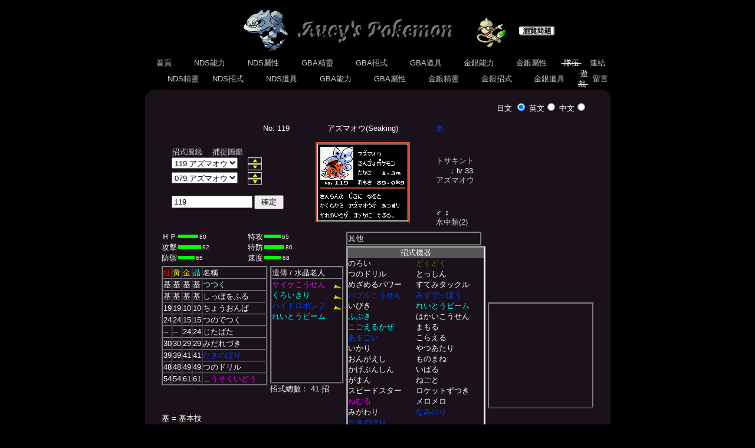

--- FILE ---
content_type: text/html; charset=UTF-8
request_url: https://pokemon.aucy.com/pokemon.php?n=119
body_size: 11612
content:
<html>
<head>
<meta http-equiv="Content-Type" content="text/html; charset=UTF-8" />
<!-- Global site tag (gtag.js) - Google Analytics -->
<script async src="https://www.googletagmanager.com/gtag/js?id=UA-8053599-1"></script>
<script>
  window.dataLayer = window.dataLayer || [];
  function gtag(){dataLayer.push(arguments);}
  gtag('js', new Date());

  gtag('config', 'UA-8053599-1');
</script>
<link rel="meta" target="_blank" href="http://pokemon.aucy.com/labels.rdf" type="application/rdf+xml" title="ICRA labels" />
<meta http-equiv="pics-Label" content='(pics-1.1 "http://www.icra.org/pics/vocabularyv03/" l gen true for "http://pokemon.aucy.com" r (n 0 s 0 v 0 l 0 oa 0 ob 0 oc 0 od 0 oe 0 of 0 og 0 oh 0 c 1) gen true for "http://www.pokemon.aucy.com" r (n 0 s 0 v 0 l 0 oa 0 ob 0 oc 0 od 0 oe 0 of 0 og 0 oh 0 c 1) gen true for "http://aucy.com" r (n 0 s 0 v 0 l 0 oa 0 ob 0 oc 0 od 0 oe 0 of 0 og 0 oh 0 c 1) gen true for "http://www.aucy.com" r (n 0 s 0 v 0 l 0 oa 0 ob 0 oc 0 od 0 oe 0 of 0 og 0 oh 0 c 1))' />
<meta name="DESCRIPTION" content="Pokemon RPG Games Information in Chinese" />
<meta name="KEYWORDS" content="寵物小精靈,神奇寶貝,黑白,NDS,遊戲,比卡超,口袋怪獸" />
<title>Aucy's Pokemon - 寵物小精靈資料庫 - 黑2白2 - 金銀精靈 - アズマオウ</title>
<link rel="SHORTCUT ICON" href="https://pokemon.aucy.com/aucypm.ico" />
<style>
body, td {font-family:arial,sans-serif;font-size:10pt;color:#FFFFFF;}
a:link, a:visited { color: #cccccc; text-decoration: none;}
a:active, a:hover { color: #ff0000; text-decoration: none;}

.stats {font-size:10pt;color:#BBBBAA;background-color:#444444;text-decoration:underline;}
acronym {text-decoration:none;border-bottom:none;}
label {cursor:pointer}
</style>
<script>
function show_style()
{
	document.getElementById("thestyle").style.display = (document.getElementById("thestyle").style.display == "block" ? "none" : "block");
}

function show_tips()
{
	document.getElementById("thetips").style.display = (document.getElementById("thetips").style.display == "block" ? "none" : "block");
}

fade_phase = 1;
fade_var = 1.0;

function fadeIn_Out(arg)
{
	if(fade_phase > 0)
		fade_var-=0.1;
	else fade_var+=0.1;
	if(fade_var <= 0.1)
	{
		fade_var = 0.1;
		fade_phase = -1;
	}
	if(fade_var >= 1.0)
	{
		fade_var = 1.0;
		fade_phase = 1;
	}
	document.getElementById(arg).style.opacity = fade_var;
	setTimeout("fadeIn_Out('"+arg+"')", 100);
}
</script>
</head>
<body bgcolor="#000000" text="#FFFFFF">
<!-- Mozilla/5.0 (Macintosh; Intel Mac OS X 10_15_7) AppleWebKit/537.36 (KHTML, like Gecko) Chrome/131.0.0.0 Safari/537.36; ClaudeBot/1.0; +claudebot@anthropic.com)
BROWSER=robot
IS_FF=0
IS_IE=0
IS_OP=0
IS_SA=0
 -->
<div align=center>
<table width=740 cellpadding=0 cellspacing=0 border=0><tr><td>
<table width=100% height=100% cellpadding=0 cellspacing=0 border=0><tr><td align=center><table cellpadding=0 cellspacing=0 border=0><tr><td width=120></td><td height=90 width=90 align=right><div id='top_pic1' style='width:80'>
		<img src='nds/pic/f1/aucy208.png' style='opacity:1.0' width=80 height=80></div></td><td width=300 align=center><img src='graphic/heading-normal.jpg' alt="Aucy's Pokemon"></td><td height=90 width=90 align=left><div id='top_pic2' style='width:80'>
		<img src='nds/pic/f1/aucy235.png' style='opacity:1.0' width=80 height=80></td><td width=120>
			<a href='problem.php'><img src='graphic/view.gif' border=0></a>
			</td></tr></table></td></tr></table><div align=center><table cellpadding=0 cellspacing=0 border=0><tr><td colspan=2 width=69 align=center>
			<table cellpadding=0 cellspacing=0 border=0><tr><td align=center valign=bottom><a href="index.php" style="white-space:nowrap">&nbsp;首頁&nbsp;</a></td></tr></table></td><td colspan=2 width=69 align=center>
			<table cellpadding=0 cellspacing=0 border=0><tr><td align=center valign=bottom><a href="nds/class.php" style="white-space:nowrap">&nbsp;NDS能力&nbsp;</a></td></tr></table></td><td colspan=2 width=69 align=center>
			<table cellpadding=0 cellspacing=0 border=0><tr><td align=center valign=bottom><a href="nds/types.php" style="white-space:nowrap">&nbsp;NDS屬性&nbsp;</a></td></tr></table></td><td colspan=2 width=69 align=center>
			<table cellpadding=0 cellspacing=0 border=0><tr><td align=center valign=bottom><a href="gba/pokemon.php" style="white-space:nowrap">&nbsp;GBA精靈&nbsp;</a></td></tr></table></td><td colspan=2 width=69 align=center>
			<table cellpadding=0 cellspacing=0 border=0><tr><td align=center valign=bottom><a href="gba/moves.php" style="white-space:nowrap">&nbsp;GBA招式&nbsp;</a></td></tr></table></td><td colspan=2 width=69 align=center>
			<table cellpadding=0 cellspacing=0 border=0><tr><td align=center valign=bottom><a href="gba/items.php" style="white-space:nowrap">&nbsp;GBA道具&nbsp;</a></td></tr></table></td><td colspan=2 width=69 align=center>
			<table cellpadding=0 cellspacing=0 border=0><tr><td align=center valign=bottom><a href="class.php" style="white-space:nowrap">&nbsp;金銀能力&nbsp;</a></td></tr></table></td><td colspan=2 width=69 align=center>
			<table cellpadding=0 cellspacing=0 border=0><tr><td align=center valign=bottom><a href="types.php" style="white-space:nowrap">&nbsp;金銀屬性&nbsp;</a></td></tr></table></td><td colspan=2 width=69 align=center>
			<table cellpadding=0 cellspacing=0 border=0><tr><td align=center valign=bottom><del>&nbsp;隊伍&nbsp;</del></td></tr></table></td><td colspan=2 width=69 align=center>
			<table cellpadding=0 cellspacing=0 border=0><tr><td align=center valign=bottom><a href="link.php" style="white-space:nowrap">&nbsp;連結&nbsp;</a></td></tr></table></td></tr><tr><td width=34.5></td><td colspan=2 width=69 align=center>
			<table cellpadding=0 cellspacing=0 border=0><tr><td align=center valign=bottom><a href="nds/pokemon.php" style="white-space:nowrap">&nbsp;NDS精靈&nbsp;</a></td></tr></table></td><td colspan=2 width=69 align=center>
			<table cellpadding=0 cellspacing=0 border=0><tr><td align=center valign=bottom><a href="nds/moves.php" style="white-space:nowrap">&nbsp;NDS招式&nbsp;</a></td></tr></table></td><td colspan=2 width=69 align=center>
			<table cellpadding=0 cellspacing=0 border=0><tr><td align=center valign=bottom><a href="nds/items.php" style="white-space:nowrap">&nbsp;NDS道具&nbsp;</a></td></tr></table></td><td colspan=2 width=69 align=center>
			<table cellpadding=0 cellspacing=0 border=0><tr><td align=center valign=bottom><a href="gba/class.php" style="white-space:nowrap">&nbsp;GBA能力&nbsp;</a></td></tr></table></td><td colspan=2 width=69 align=center>
			<table cellpadding=0 cellspacing=0 border=0><tr><td align=center valign=bottom><a href="gba/types.php" style="white-space:nowrap">&nbsp;GBA屬性&nbsp;</a></td></tr></table></td><td colspan=2 width=69 align=center>
			<table cellpadding=0 cellspacing=0 border=0><tr><td align=center valign=bottom><a href="pokemon.php" style="white-space:nowrap">&nbsp;金銀精靈&nbsp;</a></td></tr></table></td><td colspan=2 width=69 align=center>
			<table cellpadding=0 cellspacing=0 border=0><tr><td align=center valign=bottom><a href="moves.php" style="white-space:nowrap">&nbsp;金銀招式&nbsp;</a></td></tr></table></td><td colspan=2 width=69 align=center>
			<table cellpadding=0 cellspacing=0 border=0><tr><td align=center valign=bottom><a href="items.php" style="white-space:nowrap">&nbsp;金銀道具&nbsp;</a></td></tr></table></td><td colspan=2 width=69 align=center>
			<table cellpadding=0 cellspacing=0 border=0><tr><td align=center valign=bottom><del>&nbsp;遊戲&nbsp;</del></td></tr></table></td><td colspan=2 width=69 align=center>
			<table cellpadding=0 cellspacing=0 border=0><tr><td align=center valign=bottom><a href="guestbook.php" style="white-space:nowrap">&nbsp;留言&nbsp;</a></td></tr></table></td><td width=34.5></td></tr></table></div><table width=100% height=100% cellpadding=0 cellspacing=0 border=0 bgColor='1A111A'><tr><td valign=top align=left><img src='graphic/corn4.gif'></td><td></td><td valign=top align=right><img src='graphic/corn3.gif'></td></tr><tr><td colspan=3><div align=center>
<script language="javascript">
function showpokemon(arg,no)
{
	window.open("showpokemon.php?t="+arg+"&n="+no+"","height","width=750,height=500,scrollbars,resizable");
}

function showgenetic(no,arg)
{
	window.open("showgenetic.php?n="+no+(arg?"&m="+arg:"")+"","height","width=750,height=500,scrollbars,resizable");
}

function jumpto(no)
{
	top.location="pokemon.php?n="+no+"";
}

function jumptos(no)
{
	top.location="pokemon.php?sn="+no+"";
}

function showrem(type,color,moves,arg){
	document.getElementById('remark').innerHTML="<table cellpadding='0' cellspacing='0' width=100% height=100%><tr><td valign=top ><font color='"+color+"'>"+moves[0]+"</font>&nbsp;&nbsp;"+moves[1]+"<table border='0'><tr><td width='80'>屬性：<font color='"+color+"'>"+type+"</font></td><td width='80'>ＰＰ："+moves[4]+"</td></tr><tr><td>威力："+(moves[2]==1?"--":moves[2])+"</td><td>命中："+moves[3]+"</td></tr></table>"+moves[5]+"</td></tr></table>";
	if(arg==1)document.getElementById('remark2').innerHTML="招式機器："+moves[8];
	else if(arg==3)document.getElementById('remark2').innerHTML="未進化前";
	else document.getElementById('remark2').innerHTML="";
}
</script>
<div align=right><blockquote>
<form method=get><input type=hidden name=n value=119>
日文 <input type=radio name=ver value=jpn onClick='submit()' checked> 
英文<input type=radio name=ver value=eng onClick='submit()'>
中文<input type=radio name=ver value=chi onClick='submit()'>
</form></blockquote>
</div>
<table border="0">
<tr> 
<td height="20">
<div align="right">No: 119</div>
</td>
<td width="240"><div align='center'>アズマオウ(Seaking)</div></td>
<td width="250"><font color='#0044FF'>水</font>　<font color='#FFFFFF'></font></td>
</tr>
<tr> 
<td width="200" rowspan="2">
<form name=pmf>
<table cellpadding=0 cellspacing=0>
<tr>
<td>
<a href="pokemon.php?n=119">招式圖鑑</a>　
<a href="pokemon.php?n=119&map=1">捕捉圖鑑</a><p>
</td>
</tr>

<tr>
<td valign=top>
<select name="n" onChange='jumpto(value)'>
<option value=1>001.フシギダネ</option><option value=2>002.フシギソウ</option><option value=3>003.フシギバナ</option><option value=4>004.ヒトカゲ</option><option value=5>005.リザード</option><option value=6>006.リザードン</option><option value=7>007.ゼニガメ</option><option value=8>008.カメール</option><option value=9>009.カメックス</option><option value=10>010.キャタピー</option><option value=11>011.トランセル</option><option value=12>012.バタフリー</option><option value=13>013.ビードル</option><option value=14>014.コクーン</option><option value=15>015.スピアー</option><option value=16>016.ポッポ</option><option value=17>017.ピジョン</option><option value=18>018.ピジョット</option><option value=19>019.コラッタ</option><option value=20>020.ラッタ</option><option value=21>021.オニスズメ</option><option value=22>022.オニドリル</option><option value=23>023.アーボ</option><option value=24>024.アーボック</option><option value=25>025.ピカチュウ</option><option value=26>026.ライチュウ</option><option value=27>027.サンド</option><option value=28>028.サンドパン</option><option value=29>029.ニドラン♀</option><option value=30>030.ニドリーナ</option><option value=31>031.ニドクイン</option><option value=32>032.ニドラン♂</option><option value=33>033.ニドリーノ</option><option value=34>034.ニドキング</option><option value=35>035.ピッピ</option><option value=36>036.ピクシー</option><option value=37>037.ロコン</option><option value=38>038.キュウコン</option><option value=39>039.プリン</option><option value=40>040.プクリン</option><option value=41>041.ズバット</option><option value=42>042.ゴルバット</option><option value=43>043.ナゾノクサ</option><option value=44>044.クサイハナ</option><option value=45>045.ラフレシア</option><option value=46>046.パラス</option><option value=47>047.パラセクト</option><option value=48>048.コンパン</option><option value=49>049.モルフォン</option><option value=50>050.ディグダ</option><option value=51>051.ダグトリオ</option><option value=52>052.ニャース</option><option value=53>053.ペルシアン</option><option value=54>054.コダック</option><option value=55>055.ゴルダック</option><option value=56>056.マンキー</option><option value=57>057.オコリザル</option><option value=58>058.ガーディ</option><option value=59>059.ウインディ</option><option value=60>060.ニョロモ</option><option value=61>061.ニョロゾ</option><option value=62>062.ニョロボン</option><option value=63>063.ケーシィ</option><option value=64>064.ユンゲラー</option><option value=65>065.フーディン</option><option value=66>066.ワンリキー</option><option value=67>067.ゴーリキー</option><option value=68>068.カイリキー</option><option value=69>069.マダツボミ</option><option value=70>070.ウツドン</option><option value=71>071.ウツボット</option><option value=72>072.メノクラゲ</option><option value=73>073.ドククラゲ</option><option value=74>074.イシツブテ</option><option value=75>075.ゴローン</option><option value=76>076.ゴローニャ</option><option value=77>077.ポニータ</option><option value=78>078.ギャロップ</option><option value=79>079.ヤドン</option><option value=80>080.ヤドラン</option><option value=81>081.コイル</option><option value=82>082.レアコイル</option><option value=83>083.カモネギ</option><option value=84>084.ドードー</option><option value=85>085.ドードリオ</option><option value=86>086.パウワウ</option><option value=87>087.ジュゴン</option><option value=88>088.ベトベター</option><option value=89>089.ベトベトン</option><option value=90>090.シェルダー</option><option value=91>091.パルシェン</option><option value=92>092.ゴース</option><option value=93>093.ゴースト</option><option value=94>094.ゲンガー</option><option value=95>095.イワーク</option><option value=96>096.スリープ</option><option value=97>097.スリーパー</option><option value=98>098.クラブ</option><option value=99>099.キングラー</option><option value=100>100.ビリリダマ</option><option value=101>101.マルマイン</option><option value=102>102.タマタマ</option><option value=103>103.ナッシー</option><option value=104>104.カラカラ</option><option value=105>105.ガラガラ</option><option value=106>106.サワムラー</option><option value=107>107.エビワラー</option><option value=108>108.ベロリンガ</option><option value=109>109.ドガース</option><option value=110>110.マタドガス</option><option value=111>111.サイホーン</option><option value=112>112.サイドン</option><option value=113>113.ラッキー</option><option value=114>114.モンジャラ</option><option value=115>115.ガルーラ</option><option value=116>116.タッツー</option><option value=117>117.シードラ</option><option value=118>118.トサキント</option><option value=119 selected>119.アズマオウ</option><option value=120>120.ヒトデマン</option><option value=121>121.スターミー</option><option value=122>122.バリヤード</option><option value=123>123.ストライク</option><option value=124>124.ルージュラ</option><option value=125>125.エレブー</option><option value=126>126.ブーバー</option><option value=127>127.カイロス</option><option value=128>128.ケンタロス</option><option value=129>129.コイキング</option><option value=130>130.ギャラドス</option><option value=131>131.ラプラス</option><option value=132>132.メタモン</option><option value=133>133.イーブイ</option><option value=134>134.シャワーズ</option><option value=135>135.サンダース</option><option value=136>136.ブースター</option><option value=137>137.ポリゴン</option><option value=138>138.オムナイト</option><option value=139>139.オムスター</option><option value=140>140.カブト</option><option value=141>141.カブトプス</option><option value=142>142.プテラ</option><option value=143>143.カビゴン</option><option value=144>144.フリーザー</option><option value=145>145.サンダー</option><option value=146>146.ファイヤー</option><option value=147>147.ミニリュウ</option><option value=148>148.ハクリュー</option><option value=149>149.カイリュー</option><option value=150>150.ミュウツー</option><option value=151>151.ミュウ</option><option value=152>152.チコリータ</option><option value=153>153.ベイリーフ</option><option value=154>154.メガニウム</option><option value=155>155.ヒノアラシ</option><option value=156>156.マグマラシ</option><option value=157>157.バクフーン</option><option value=158>158.ワニノコ</option><option value=159>159.アリゲイツ</option><option value=160>160.オーダイル</option><option value=161>161.オタチ</option><option value=162>162.オオタチ</option><option value=163>163.ホーホー</option><option value=164>164.ヨルノズク</option><option value=165>165.レディバ</option><option value=166>166.レディアン</option><option value=167>167.イトマル</option><option value=168>168.アリアドス</option><option value=169>169.クロバット</option><option value=170>170.チョンチー</option><option value=171>171.ランターン</option><option value=172>172.ピチュー</option><option value=173>173.ピィ</option><option value=174>174.ププリン</option><option value=175>175.トゲピー</option><option value=176>176.トゲチック</option><option value=177>177.ネイティ</option><option value=178>178.ネイティオ</option><option value=179>179.メリープ</option><option value=180>180.モココ</option><option value=181>181.デンリュウ</option><option value=182>182.キレイハナ</option><option value=183>183.マリル</option><option value=184>184.マリルリ</option><option value=185>185.ウソッキー</option><option value=186>186.ニョロトノ</option><option value=187>187.ハネッコ</option><option value=188>188.ポポッコ</option><option value=189>189.ワタッコ</option><option value=190>190.エイパム</option><option value=191>191.ヒマナッツ</option><option value=192>192.キマワリ</option><option value=193>193.ヤンヤンマ</option><option value=194>194.ウパー</option><option value=195>195.ヌオー</option><option value=196>196.エーフィ</option><option value=197>197.ブラッキー</option><option value=198>198.ヤミカラス</option><option value=199>199.ヤドキング</option><option value=200>200.ムウマ</option><option value=201>201.アンノーン</option><option value=202>202.ソーナンス</option><option value=203>203.キリンリキ</option><option value=204>204.クヌギダマ</option><option value=205>205.フォレトス</option><option value=206>206.ノコッチ</option><option value=207>207.グライガー</option><option value=208>208.ハガネール</option><option value=209>209.ブルー</option><option value=210>210.グランブル</option><option value=211>211.ハリーセン</option><option value=212>212.ハッサム</option><option value=213>213.ツボツボ</option><option value=214>214.ヘラクロス</option><option value=215>215.ニューラ</option><option value=216>216.ヒメグマ</option><option value=217>217.リングマ</option><option value=218>218.マグマッグ</option><option value=219>219.マグカルゴ</option><option value=220>220.ウリムー</option><option value=221>221.イノムー</option><option value=222>222.サニーゴ</option><option value=223>223.テッポウオ</option><option value=224>224.オクタン</option><option value=225>225.デリバード</option><option value=226>226.マンタイン</option><option value=227>227.エアームド</option><option value=228>228.デルビル</option><option value=229>229.ヘルガー</option><option value=230>230.キングドラ</option><option value=231>231.ゴマゾウ</option><option value=232>232.ドンファン</option><option value=233>233.ポリゴン２</option><option value=234>234.オドシシ</option><option value=235>235.ドーブル</option><option value=236>236.バルキー</option><option value=237>237.カポエラー</option><option value=238>238.ムチュール</option><option value=239>239.エレキッド</option><option value=240>240.ブビィ</option><option value=241>241.ミルタンク</option><option value=242>242.ハピナス</option><option value=243>243.ライコウ</option><option value=244>244.エンテイ</option><option value=245>245.スイクン</option><option value=246>246.ヨーギラス</option><option value=247>247.サナギラス</option><option value=248>248.バンギラス</option><option value=249>249.ルギア</option><option value=250>250.ホウオウ</option><option value=251>251.セレビィ</option></select>
</td>
<td valign=top>
&nbsp;
<img src='graphic/updown.png' usemap="#updown" border="0" width=24 height=22>
<map name="updown">
<area shape="rect" coords="0,0,24,11" href="javascript:jumpto(118)" alt="上一個"><area shape="rect" coords="0,11,24,22" href="javascript:jumpto(120)" alt="下一個"></map>
</td>
</tr>

<tr>
<td valign=top>
<select name="sn" onChange='jumptos(value)'>
<option value=1>001.チコリータ</option><option value=2>002.ベイリーフ</option><option value=3>003.メガニウム</option><option value=4>004.ヒノアラシ</option><option value=5>005.マグマラシ</option><option value=6>006.バクフーン</option><option value=7>007.ワニノコ</option><option value=8>008.アリゲイツ</option><option value=9>009.オーダイル</option><option value=10>010.ポッポ</option><option value=11>011.ピジョン</option><option value=12>012.ピジョット</option><option value=13>013.オニスズメ</option><option value=14>014.オニドリル</option><option value=15>015.ホーホー</option><option value=16>016.ヨルノズク</option><option value=17>017.コラッタ</option><option value=18>018.ラッタ</option><option value=19>019.オタチ</option><option value=20>020.オオタチ</option><option value=21>021.ピチュー</option><option value=22>022.ピカチュウ</option><option value=23>023.ライチュウ</option><option value=24>024.キャタピー</option><option value=25>025.トランセル</option><option value=26>026.バタフリー</option><option value=27>027.ビードル</option><option value=28>028.コクーン</option><option value=29>029.スピアー</option><option value=30>030.レディバ</option><option value=31>031.レディアン</option><option value=32>032.イトマル</option><option value=33>033.アリアドス</option><option value=34>034.イシツブテ</option><option value=35>035.ゴローン</option><option value=36>036.ゴローニャ</option><option value=37>037.ズバット</option><option value=38>038.ゴルバット</option><option value=39>039.クロバット</option><option value=40>040.ピィ</option><option value=41>041.ピッピ</option><option value=42>042.ピクシー</option><option value=43>043.ププリン</option><option value=44>044.プリン</option><option value=45>045.プクリン</option><option value=46>046.トゲピー</option><option value=47>047.トゲチック</option><option value=48>048.サンド</option><option value=49>049.サンドパン</option><option value=50>050.アーボ</option><option value=51>051.アーボック</option><option value=52>052.ノコッチ</option><option value=53>053.メリープ</option><option value=54>054.モココ</option><option value=55>055.デンリュウ</option><option value=56>056.ウパー</option><option value=57>057.ヌオー</option><option value=58>058.ゴース</option><option value=59>059.ゴースト</option><option value=60>060.ゲンガー</option><option value=61>061.アンノーン</option><option value=62>062.イワーク</option><option value=63>063.ハガネール</option><option value=64>064.マダツボミ</option><option value=65>065.ウツドン</option><option value=66>066.ウツボット</option><option value=67>067.ハネッコ</option><option value=68>068.ポポッコ</option><option value=69>069.ワタッコ</option><option value=70>070.パラス</option><option value=71>071.パラセクト</option><option value=72>072.ニョロモ</option><option value=73>073.ニョロゾ</option><option value=74>074.ニョロボン</option><option value=75>075.ニョロトノ</option><option value=76>076.コイキング</option><option value=77>077.ギャラドス</option><option value=78>078.トサキント</option><option value=79 selected>079.アズマオウ</option><option value=80>080.ヤドン</option><option value=81>081.ヤドラン</option><option value=82>082.ヤドキング</option><option value=83>083.ナゾノクサ</option><option value=84>084.クサイハナ</option><option value=85>085.ラフレシア</option><option value=86>086.キレイハナ</option><option value=87>087.スリープ</option><option value=88>088.スリーパー</option><option value=89>089.ケーシィ</option><option value=90>090.ユンゲラー</option><option value=91>091.フーディン</option><option value=92>092.メタモン</option><option value=93>093.クヌギダマ</option><option value=94>094.フォレトス</option><option value=95>095.ニドラン♀</option><option value=96>096.ニドリーナ</option><option value=97>097.ニドクイン</option><option value=98>098.ニドラン♂</option><option value=99>099.ニドリーノ</option><option value=100>100.ニドキング</option><option value=101>101.ヤンヤンマ</option><option value=102>102.ヒマナッツ</option><option value=103>103.キマワリ</option><option value=104>104.タマタマ</option><option value=105>105.ナッシー</option><option value=106>106.ウソッキー</option><option value=107>107.ソーナンス</option><option value=108>108.コンパン</option><option value=109>109.モルフォン</option><option value=110>110.ストライク</option><option value=111>111.ハッサム</option><option value=112>112.カイロス</option><option value=113>113.ヘラクロス</option><option value=114>114.ドガース</option><option value=115>115.マタドガス</option><option value=116>116.ベトベター</option><option value=117>117.ベトベトン</option><option value=118>118.コイル</option><option value=119>119.レアコイル</option><option value=120>120.ビリリダマ</option><option value=121>121.マルマイン</option><option value=122>122.エイパム</option><option value=123>123.ブルー</option><option value=124>124.グランブル</option><option value=125>125.ロコン</option><option value=126>126.キュウコン</option><option value=127>127.ガーディ</option><option value=128>128.ウインディ</option><option value=129>129.オドシシ</option><option value=130>130.マリル</option><option value=131>131.マリルリ</option><option value=132>132.ディグダ</option><option value=133>133.ダグトリオ</option><option value=134>134.マンキー</option><option value=135>135.オコリザル</option><option value=136>136.ニャース</option><option value=137>137.ペルシアン</option><option value=138>138.コダック</option><option value=139>139.ゴルダック</option><option value=140>140.ワンリキー</option><option value=141>141.ゴーリキー</option><option value=142>142.カイリキー</option><option value=143>143.バルキー</option><option value=144>144.サワムラー</option><option value=145>145.エビワラー</option><option value=146>146.カポエラー</option><option value=147>147.キリンリキ</option><option value=148>148.ケンタロス</option><option value=149>149.ミルタンク</option><option value=150>150.ブビィ</option><option value=151>151.ブーバー</option><option value=152>152.ムチュール</option><option value=153>153.ルージュラ</option><option value=154>154.エレキッド</option><option value=155>155.エレブー</option><option value=156>156.バリヤード</option><option value=157>157.ドーブル</option><option value=158>158.カモネギ</option><option value=159>159.ネイティ</option><option value=160>160.ネイティオ</option><option value=161>161.ハリーセン</option><option value=162>162.メノクラゲ</option><option value=163>163.ドククラゲ</option><option value=164>164.クラブ</option><option value=165>165.キングラー</option><option value=166>166.ツボツボ</option><option value=167>167.ヒトデマン</option><option value=168>168.スターミー</option><option value=169>169.シェルダー</option><option value=170>170.パルシェン</option><option value=171>171.サニーゴ</option><option value=172>172.テッポウオ</option><option value=173>173.オクタン</option><option value=174>174.チョンチー</option><option value=175>175.ランターン</option><option value=176>176.パウワウ</option><option value=177>177.ジュゴン</option><option value=178>178.ベロリンガ</option><option value=179>179.モンジャラ</option><option value=180>180.イーブイ</option><option value=181>181.シャワーズ</option><option value=182>182.サンダース</option><option value=183>183.ブースター</option><option value=184>184.エーフィ</option><option value=185>185.ブラッキー</option><option value=186>186.タッツー</option><option value=187>187.シードラ</option><option value=188>188.キングドラ</option><option value=189>189.グライガー</option><option value=190>190.デリバード</option><option value=191>191.ウリムー</option><option value=192>192.イノムー</option><option value=193>193.ヒメグマ</option><option value=194>194.リングマ</option><option value=195>195.ゴマゾウ</option><option value=196>196.ドンファン</option><option value=197>197.マンタイン</option><option value=198>198.エアームド</option><option value=199>199.ドードー</option><option value=200>200.ドードリオ</option><option value=201>201.ポニータ</option><option value=202>202.ギャロップ</option><option value=203>203.カラカラ</option><option value=204>204.ガラガラ</option><option value=205>205.ガルーラ</option><option value=206>206.サイホーン</option><option value=207>207.サイドン</option><option value=208>208.ヤミカラス</option><option value=209>209.デルビル</option><option value=210>210.ヘルガー</option><option value=211>211.マグマッグ</option><option value=212>212.マグカルゴ</option><option value=213>213.ニューラ</option><option value=214>214.ムウマ</option><option value=215>215.ポリゴン</option><option value=216>216.ポリゴン２</option><option value=217>217.ラッキー</option><option value=218>218.ハピナス</option><option value=219>219.ラプラス</option><option value=220>220.オムナイト</option><option value=221>221.オムスター</option><option value=222>222.カブト</option><option value=223>223.カブトプス</option><option value=224>224.プテラ</option><option value=225>225.カビゴン</option><option value=226>226.フシギダネ</option><option value=227>227.フシギソウ</option><option value=228>228.フシギバナ</option><option value=229>229.ヒトカゲ</option><option value=230>230.リザード</option><option value=231>231.リザードン</option><option value=232>232.ゼニガメ</option><option value=233>233.カメール</option><option value=234>234.カメックス</option><option value=235>235.フリーザー</option><option value=236>236.サンダー</option><option value=237>237.ファイヤー</option><option value=238>238.ライコウ</option><option value=239>239.エンテイ</option><option value=240>240.スイクン</option><option value=241>241.ミニリュウ</option><option value=242>242.ハクリュー</option><option value=243>243.カイリュー</option><option value=244>244.ヨーギラス</option><option value=245>245.サナギラス</option><option value=246>246.バンギラス</option><option value=247>247.ルギア</option><option value=248>248.ホウオウ</option><option value=249>249.ミュウツー</option><option value=250>250.ミュウ</option><option value=251>251.セレビィ</option></select>
</td>
<td valign=top>
&nbsp;
<img src='graphic/updown.png' usemap="#updown2" border="0" width=24 height=22>
<map name="updown2">
<area shape="rect" coords="0,0,24,11" href="javascript:jumptos(78)" alt="上一個"><area shape="rect" coords="0,11,24,22" href="javascript:jumptos(80)" alt="下一個"></map>
</td>
</tr>

</table>
</form>
<form><font size=-2>
<input type='text' name='n' value=119 size=15 maxlength=20>
 <input type=submit value=' 確定 '></form>

</td>
<td rowspan="2" height="156"> 
<div align="center"><table><tr><td height=130><table cellspacing=0 cellpadding=0><tr><td height=115 width=160 colspan=2><div align='center'><img src='pic/119.gif'></div></td></tr>
</table></td></tr></table></div>
</td>
<td height="120">
<a href='pokemon.php?n=118'>トサキント</a><br>&nbsp;&nbsp;&nbsp;&nbsp;&nbsp;&nbsp;↓ lv 33<br><a href='pokemon.php?n=119'>アズマオウ</a></td>
</tr>
<tr> 
<td height="36">♂ ♀<br>
<a href='javascript:showpokemon("g",11)'>水中類(2)</a>　</td>
</tr>
</table>


<table width=720 border="0">
<tr valign="top"> 
<td colspan="2">
<table cellpadding='0' cellspacing='0'>
<tr> 
<td>ＨＰ</td>
<td width=120><table cellpadding='0' cellspacing='0'><tr><td><table height=10><tr><td bgcolor=#00FF00 width=31.372549019608></td></tr></table></td><td><font size=-2>80</font></td></tr></table></td>
<td>特攻</td>
<td width=120><table cellpadding='0' cellspacing='0'><tr><td><table height=10><tr><td bgcolor=#00FF00 width=25.490196078431></td></tr></table></td><td><font size=-2>65</font></td></tr></table></td>
</tr>
<tr> 
<td>攻擊</td>
<td width=120><table cellpadding='0' cellspacing='0'><tr><td><table height=10><tr><td bgcolor=#00FF00 width=36.078431372549></td></tr></table></td><td><font size=-2>92</font></td></tr></table></td>
<td>特防</td>
<td width=120><table cellpadding='0' cellspacing='0'><tr><td><table height=10><tr><td bgcolor=#00FF00 width=31.372549019608></td></tr></table></td><td><font size=-2>80</font></td></tr></table></td>
</tr>
<tr> 
<td>防禦</td>
<td width=120><table cellpadding='0' cellspacing='0'><tr><td><table height=10><tr><td bgcolor=#00FF00 width=25.490196078431></td></tr></table></td><td><font size=-2>65</font></td></tr></table></td>
<td>速度</td>
<td width=120><table cellpadding='0' cellspacing='0'><tr><td><table height=10><tr><td bgcolor=#00FF00 width=26.666666666667></td></tr></table></td><td><font size=-2>68</font></td></tr></table></td>
</tr>
</table>
</td>
<td rowspan="2"> 
<table width="230" border="2" cellpadding='0' cellspacing='0'>
<tr> 
<td>其他</td>
</tr>
</table>
<div style="border-style:inset;width:230;height:360;overflow:-moz-scrollbars-vertical;overflow-x:hidden;overflow-y:scroll;">
<table border='0' cellpadding='0' cellspacing='0'>
<tr><td colspan=2 align=center><table cellpadding=0 cellspacing=0 border=0 bgColor=555555 width=100%><tr><td align=center>招式機器</td></tr></table></td></tr><tr><td width="120"><a href="javascript:;" onClick="showrem('???','#FFFFFF',new Array('のろい','詛咒','--','--','10','非鬼系小精靈使用可提升<acronym title=こうげき class=stats>攻擊</acronym>及<acronym title=ぼうぎょ class=stats>防禦</acronym>一個等級，但<acronym title=すばやさ class=stats>速度</acronym>下降一個等級<p>鬼系小精靈使用後減最大HP的50%(可引致瀕死狀態)，而對手每回合HP減25%HP','0','','03'),1)"><font color="#FFFFFF">のろい</font></a></td><td width="120"><a href="javascript:;" onClick="showrem('毒','#666600',new Array('どくどく','劇毒','--','85','10','令對手中毒，但由減6%HP開始，每回合毒+6%HP傷害(交替效果取消)','0','','06'),1)"><font color="#666600">どくどく</font></a></td></tr><tr><td width="120"><a href="javascript:;" onClick="showrem('普','#FFFFFF',new Array('つのドリル','獨角鑽','--','30','5','對手即進入瀕死狀態(對手Lv比我方高則無效)','0','','O07','近'),1)"><font color="#FFFFFF">つのドリル</font></a></td><td width="120"><a href="javascript:;" onClick="showrem('普','#FFFFFF',new Array('とっしん','突進','90','85','20','給予對手的傷害，自己亦承受25%','0','','O09','近','印'),1)"><font color="#FFFFFF">とっしん</font></a></td></tr><tr><td width="120"><a href="javascript:;" onClick="showrem('普','#FFFFFF',new Array('めざめるパワー','醒覺之力','--','100','15','隨著你使用的精靈的能力而變化','0','','10','','印'),1)"><font color="#FFFFFF">めざめるパワー</font></a></td><td width="120"><a href="javascript:;" onClick="showrem('普','#FFFFFF',new Array('すてみタックル','捨身撞擊','120','100','15','給予對手的傷害，自己亦承受25%','0','','O10','近','印'),1)"><font color="#FFFFFF">すてみタックル</font></a></td></tr><tr><td width="120"><a href="javascript:;" onClick="showrem('水','#0044FF',new Array('バブルこうせん','泡沫光線','65','100','20','10%令對手<acronym title=すばやさ class=stats>速度</acronym>下降一個等級','0','','O11'),1)"><font color="#0044FF">バブルこうせん</font></a></td><td width="120"><a href="javascript:;" onClick="showrem('水','#0044FF',new Array('みずでっぽう','噴水','40','100','25','一般攻擊','0','','O12','','印'),1)"><font color="#0044FF">みずでっぽう</font></a></td></tr><tr><td width="120"><a href="javascript:;" onClick="showrem('普','#FFFFFF',new Array('いびき','打鼾','40','100','15','我方必須處於睡眠狀態；30%令對手膽怯','0','','13','','印'),1)"><font color="#FFFFFF">いびき</font></a></td><td width="120"><a href="javascript:;" onClick="showrem('冰','#00FFFF',new Array('れいとうビーム','冷凍光束','95','100','10','10%令對手結冰','0','','O13'),1)"><font color="#00FFFF">れいとうビーム</font></a></td></tr><tr><td width="120"><a href="javascript:;" onClick="showrem('冰','#00FFFF',new Array('ふぶき','暴風雪','120','70','5','10%令對手結冰','0','敵','14'),1)"><font color="#00FFFF">ふぶき</font></a></td><td width="120"><a href="javascript:;" onClick="showrem('普','#FFFFFF',new Array('はかいこうせん','破壞光束','150','90','5','一回合攻擊，次回合不能行動(攻擊失誤不計)','0','','15','','印'),1)"><font color="#FFFFFF">はかいこうせん</font></a></td></tr><tr><td width="120"><a href="javascript:;" onClick="showrem('冰','#00FFFF',new Array('こごえるかぜ','急凍風暴','55','95','15','令對手<acronym title=すばやさ class=stats>速度</acronym>下降一個等級','0','敵','16'),1)"><font color="#00FFFF">こごえるかぜ</font></a></td><td width="120"><a href="javascript:;" onClick="showrem('普','#FFFFFF',new Array('まもる','保護','--','--','10','先制，可抵擋任何攻擊，但連續使用成功率會下降','1','','17'),1)"><font color="#FFFFFF">まもる</font></a></td></tr><tr><td width="120"><a href="javascript:;" onClick="showrem('水','#0044FF',new Array('あまごい','祈雨','--','--','5','5回合內下雨，其間水系威力*1.5、火系威力減半','1','','18'),1)"><font color="#0044FF">あまごい</font></a></td><td width="120"><a href="javascript:;" onClick="showrem('普','#FFFFFF',new Array('こらえる','忍耐','--','--','10','先制，儘管受到對手攻擊，HP亦會餘下1點，但連續使用成功率會下降','1','','20'),1)"><font color="#FFFFFF">こらえる</font></a></td></tr><tr><td width="120"><a href="javascript:;" onClick="showrem('普','#FFFFFF',new Array('いかり','憤怒','20','100','20','如果受到對手攻擊，連續使用威力加倍(攻擊失誤或對手停止攻擊效果取消)','0','','O20','近','印'),1)"><font color="#FFFFFF">いかり</font></a></td><td width="120"><a href="javascript:;" onClick="showrem('普','#FFFFFF',new Array('やつあたり','遷怒','--','100','20','親密度越低，威力越高 (威力0~102)','0','','21','近','印'),1)"><font color="#FFFFFF">やつあたり</font></a></td></tr><tr><td width="120"><a href="javascript:;" onClick="showrem('普','#FFFFFF',new Array('おんがえし','報恩','--','100','20','親密度越高，威力越高 (威力0~102)','0','','27','近','印'),1)"><font color="#FFFFFF">おんがえし</font></a></td><td width="120"><a href="javascript:;" onClick="showrem('普','#FFFFFF',new Array('ものまね','仿傚','--','100','10','暫時複製對手最後使用的技能','1','','O31'),1)"><font color="#FFFFFF">ものまね</font></a></td></tr><tr><td width="120"><a href="javascript:;" onClick="showrem('普','#FFFFFF',new Array('かげぶんしん','影子分身','--','--','15','我方<span class=stats>迴避</span>提升一個等級','1','','32','','搶'),1)"><font color="#FFFFFF">かげぶんしん</font></a></td><td width="120"><a href="javascript:;" onClick="showrem('普','#FFFFFF',new Array('いばる','自吹自擂','--','90','15','令對手<acronym title=こうげき class=stats>攻擊</acronym>提升兩個等級，但會混亂','1','','34'),1)"><font color="#FFFFFF">いばる</font></a></td></tr><tr><td width="120"><a href="javascript:;" onClick="showrem('普','#FFFFFF',new Array('がまん','克制','--','100','10','使用此技能後，在2回合內所受到的傷害雙倍奉還','0','','O34','近','印'),1)"><font color="#FFFFFF">がまん</font></a></td><td width="120"><a href="javascript:;" onClick="showrem('普','#FFFFFF',new Array('ねごと','夢話','--','--','10','我方在睡眠狀態可隨機使用擁有的招數','1','','35'),1)"><font color="#FFFFFF">ねごと</font></a></td></tr><tr><td width="120"><a href="javascript:;" onClick="showrem('普','#FFFFFF',new Array('スピードスター','超速星','60','--','20','一定能擊中對手','0','敵','39','','印'),1)"><font color="#FFFFFF">スピードスター</font></a></td><td width="120"><a href="javascript:;" onClick="showrem('普','#FFFFFF',new Array('ロケットずつき','火箭頭槌','100','100','15','我方<acronym title=ぼうぎょ class=stats>防禦</acronym>提升一個等級；一回合準備，次回合攻擊','0','','O40','近','印'),1)"><font color="#FFFFFF">ロケットずつき</font></a></td></tr><tr><td width="120"><a href="javascript:;" onClick="showrem('超','#FF00FF',new Array('ねむる','睡眠','--','--','10','HP完全回復，但之後兩回合會進入睡眠狀態','1','','44','','搶'),1)"><font color="#FF00FF">ねむる</font></a></td><td width="120"><a href="javascript:;" onClick="showrem('普','#FFFFFF',new Array('メロメロ','害羞','--','100','15','令對手進入迷惑狀態：50%令對手不能攻擊，但對手必須是異性','1','','45'),1)"><font color="#FFFFFF">メロメロ</font></a></td></tr><tr><td width="120"><a href="javascript:;" onClick="showrem('普','#FFFFFF',new Array('みがわり','替身','--','--','10','使用25%HP來製作分身，分身會替我方抵受攻擊','1','','O50','','搶'),1)"><font color="#FFFFFF">みがわり</font></a></td><td width="120"><a href="javascript:;" onClick="showrem('水','#0044FF',new Array('なみのり','滑浪','95','100','15','一般攻擊／能在水上移動','0','敵','H3','','印'),1)"><font color="#0044FF">なみのり</font></a></td></tr><tr><td width="120"><a href="javascript:;" onClick="showrem('水','#0044FF',new Array('たきのぼり','逆流而上','80','100','15','一般攻擊／攀越瀑布','0','','H7','近','印'),1)"><font color="#0044FF">たきのぼり</font></a></td></table>
</div>
</td>
<td rowspan="2">
<table width="180" height="120" border='0' cellpadding='0' cellspacing='0'>
<tr> 
<td valign=top>
</td>
</tr>
</table>
<table border="0" cellpadding='0' cellspacing='0'>
<tr> 
<td> 
<table width="180" height="180" border='2' cellpadding='0' cellspacing='0'>
<tr valign='top'> 
<td><span id="remark"></span></td>
</tr>
</table>
</td>
</tr>
</table>
<span id="remark2"></span> 
</td>
</tr>
<tr valign="top"> 
<td> 
<table width="180" border="0" cellpadding='0' cellspacing='0'>
<tr> 
<td height="250" valign="top">
<table border='2' cellpadding='0' cellspacing='0'><td width='15'><font color='red'>紅</font></td><td width='15'><font color='yellow'>黃</font></td><td width='15'><font color='gold'>金</font></td><td width='15'><font color='#00FFFF'>晶</font></td><td width='120'>名稱</td></tr>
<tr><td>基</td><td>基</td><td>基</td><td>基</td><td><a href="javascript:;" onClick="showrem('飛','#AAFFFF',new Array('つつく','啄','35','100','35','一般攻擊','0','','0','近','印'))"><font color="#AAFFFF">つつく</font></a></td></tr><tr><td>基</td><td>基</td><td>基</td><td>基</td><td><a href="javascript:;" onClick="showrem('普','#FFFFFF',new Array('しっぽをふる','揮舞尾巴','--','100','30','令對手<acronym title=ぼうぎょ class=stats>防禦</acronym>下降一個等級','1','敵'))"><font color="#FFFFFF">しっぽをふる</font></a></td></tr><tr><td>19</td><td>19</td><td>10</td><td>10</td><td><a href="javascript:;" onClick="showrem('普','#FFFFFF',new Array('ちょうおんぱ','超音波','--','55','20','令對手混亂','1'))"><font color="#FFFFFF">ちょうおんぱ</font></a></td></tr><tr><td>24</td><td>24</td><td>15</td><td>15</td><td><a href="javascript:;" onClick="showrem('普','#FFFFFF',new Array('つのでつく','角擊','65','100','25','一般攻擊','0','','0','近','印'))"><font color="#FFFFFF">つのでつく</font></a></td></tr><tr><td>--</td><td>--</td><td>24</td><td>24</td><td><a href="javascript:;" onClick="showrem('普','#FFFFFF',new Array('じたばた','拚死抵抗','--','100','15','餘下HP越少，對對手的傷害越大 (威力20~200)','0','','0','近','印'))"><font color="#FFFFFF">じたばた</font></a></td></tr><tr><td>30</td><td>30</td><td>29</td><td>29</td><td><a href="javascript:;" onClick="showrem('普','#FFFFFF',new Array('みだれづき','亂針','15','85','20','一回合作出2~5次攻擊','0','','0','近','印'))"><font color="#FFFFFF">みだれづき</font></a></td></tr><tr><td>39</td><td>39</td><td>41</td><td>41</td><td><a href="javascript:;" onClick="showrem('水','#0044FF',new Array('たきのぼり','逆流而上','80','100','15','一般攻擊／攀越瀑布','0','','57','近','印'))"><font color="#0044FF">たきのぼり</font></a></td></tr><tr><td>48</td><td>48</td><td>49</td><td>49</td><td><a href="javascript:;" onClick="showrem('普','#FFFFFF',new Array('つのドリル','獨角鑽','--','30','5','對手即進入瀕死狀態(對手Lv比我方高則無效)','0','','O07','近'))"><font color="#FFFFFF">つのドリル</font></a></td></tr><tr><td>54</td><td>54</td><td>61</td><td>61</td><td><a href="javascript:;" onClick="showrem('超','#FF00FF',new Array('こうそくいどう','高速移動','--','--','30','我方<acronym title=すばやさ class=stats>速度</acronym>提升兩個等級','1','','0','','搶'))"><font color="#FF00FF">こうそくいどう</font></a></td></tr></table>
</td>
</tr>
</table>
基 = 基本技<br>
<font color="#FF0000">紅</font> = <font color="#FF0000">紅</font><font color="#00FF00">綠</font><font color="#0000FF">青</font>版<br>
<font color="#FFFF00">黃</font> = <font color="#FFFF00">比卡超</font>版<br>
<font color="gold">金</font> = <font color="gold">金</font><font color="silver">銀</font>版<br>
<font color="#00FFFF">晶</font> = <font color="#00FFFF">水晶</font>版
</td>
<td> 
<table width="125" height="200" border="2" cellpadding='0' cellspacing='0'>
<tr height="5"> 
<td><a href='javascript:showgenetic(119)'>遺傳</a> / 水晶老人</td>
</tr>
<tr valign="top"> 
<td>
<table border=0 cellpadding=0 cellspacing=0 width=100%>
<tr><td><a href="javascript:;" onClick="showrem('超','#FF00FF',new Array('サイケこうせん','幻象光線','65','100','20','10%令對手混亂'))"><font color="#FF00FF">サイケこうせん</font></a></td><td width=5%><a href="javascript:;" onClick="showgenetic(119,'5!1')"><img src="graphic/showpm2.gif" border=0 width=14 height=14></a></td></tr><tr><td><a href="javascript:;" onClick="showrem('冰','#00FFFF',new Array('くろいきり','黑霧','--','--','30','雙方異常狀態回復，取消所有能力等級','1','殺'))"><font color="#00FFFF">くろいきり</font></a></td><td width=5%><a href="javascript:;" onClick="showgenetic(119,'4!1')"><img src="graphic/showpm2.gif" border=0 width=14 height=14></a></td></tr><tr><td><a href="javascript:;" onClick="showrem('水','#0044FF',new Array('ハイドロポンプ','水柱巨砲','120','80','5','一般攻擊','0','','0','','印'))"><font color="#0044FF">ハイドロポンプ</font></a></td><td width=5%><a href="javascript:;" onClick="showgenetic(119,'1!9')"><img src="graphic/showpm2.gif" border=0 width=14 height=14></a></td></tr><tr><td><a href="javascript:;" onClick="showrem('冰','#00FFFF',new Array('れいとうビーム','冷凍光束','95','100','10','10%令對手結冰','0','','O13'))"><font color="#00FFFF">れいとうビーム</font></a></td><td width=5%></td></tr></table>
</td>
</tr>
</table>
招式總數：
41 招
</td>
</tr>
</table>
<p><table cellpadding=0 cellspacing=0 border=1><tr><td></td><td colspan=17 align=center>攻擊招式屬性</td></tr><tr><td width=90></td><td align=center width=25><font color='#FFFFFF'>普</font></td><td align=center width=25><font color='#FF0000'>火</font></td><td align=center width=25><font color='#0044FF'>水</font></td><td align=center width=25><font color='#00FF00'>草</font></td><td align=center width=25><font color='#FFFF00'>雷</font></td><td align=center width=25><font color='#00FFFF'>冰</font></td><td align=center width=25><font color='#FF00FF'>超</font></td><td align=center width=25><font color='#CC6633'>岩</font></td><td align=center width=25><font color='#CC9966'>地</font></td><td align=center width=25><font color='#AAFFFF'>飛</font></td><td align=center width=25><font color='#FF5555'>格</font></td><td align=center width=25><font color='#009900'>蟲</font></td><td align=center width=25><font color='#666600'>毒</font></td><td align=center width=25><font color='#990099'>鬼</font></td><td align=center width=25><font color='#0099FF'>龍</font></td><td align=center width=25><font color='#777777'>惡</font></td><td align=center width=25><font color='silver'>鋼</font></td></tr><tr><td align=center bgcolor='#FFFFFF'><font color='#000000'>アズマオウ</font></td><td align=center bgcolor='#FFFFFF'>&nbsp;</td><td align=center bgcolor='#FFFFFF'><img src='graphic/triangle.gif' width='16' height='16' alt='減半'></td><td align=center bgcolor='#FFFFFF'><img src='graphic/triangle.gif' width='16' height='16' alt='減半'></td><td align=center bgcolor='#FFFFFF'><img src='graphic/dot.gif' width='16' height='16' alt='兩倍'></td><td align=center bgcolor='#FFFFFF'><img src='graphic/dot.gif' width='16' height='16' alt='兩倍'></td><td align=center bgcolor='#FFFFFF'><img src='graphic/triangle.gif' width='16' height='16' alt='減半'></td><td align=center bgcolor='#FFFFFF'>&nbsp;</td><td align=center bgcolor='#FFFFFF'>&nbsp;</td><td align=center bgcolor='#FFFFFF'>&nbsp;</td><td align=center bgcolor='#FFFFFF'>&nbsp;</td><td align=center bgcolor='#FFFFFF'>&nbsp;</td><td align=center bgcolor='#FFFFFF'>&nbsp;</td><td align=center bgcolor='#FFFFFF'>&nbsp;</td><td align=center bgcolor='#FFFFFF'>&nbsp;</td><td align=center bgcolor='#FFFFFF'>&nbsp;</td><td align=center bgcolor='#FFFFFF'>&nbsp;</td><td align=center bgcolor='#FFFFFF'><img src='graphic/triangle.gif' width='16' height='16' alt='減半'></td></tr></table><br />
<br />
<script type="text/javascript"><!--
google_ad_client = "pub-6233652654429880";
/* 728x90, created 3/23/09 */
google_ad_slot = "5873435655";
google_ad_width = 728;
google_ad_height = 90;
//-->
</script>
<script type="text/javascript"
src="https://pagead2.googlesyndication.com/pagead/show_ads.js">
</script>
<br />
<br />
</td></tr><tr><td valign=bottom><img src='graphic/corn1.gif'></td><td align=center width=90% style="padding-top:30px;"><a href="copyright.php">Copyright &copy; 2002 - 2026 Aucy. All rights reserved.</a></td><td valign=bottom align=right><img src='graphic/corn2.gif'></td></tr></table></td></tr></table></div></body></html>

--- FILE ---
content_type: text/html; charset=utf-8
request_url: https://www.google.com/recaptcha/api2/aframe
body_size: 266
content:
<!DOCTYPE HTML><html><head><meta http-equiv="content-type" content="text/html; charset=UTF-8"></head><body><script nonce="rbFlpDw2_mBz-6nv6fTnEg">/** Anti-fraud and anti-abuse applications only. See google.com/recaptcha */ try{var clients={'sodar':'https://pagead2.googlesyndication.com/pagead/sodar?'};window.addEventListener("message",function(a){try{if(a.source===window.parent){var b=JSON.parse(a.data);var c=clients[b['id']];if(c){var d=document.createElement('img');d.src=c+b['params']+'&rc='+(localStorage.getItem("rc::a")?sessionStorage.getItem("rc::b"):"");window.document.body.appendChild(d);sessionStorage.setItem("rc::e",parseInt(sessionStorage.getItem("rc::e")||0)+1);localStorage.setItem("rc::h",'1769286501903');}}}catch(b){}});window.parent.postMessage("_grecaptcha_ready", "*");}catch(b){}</script></body></html>